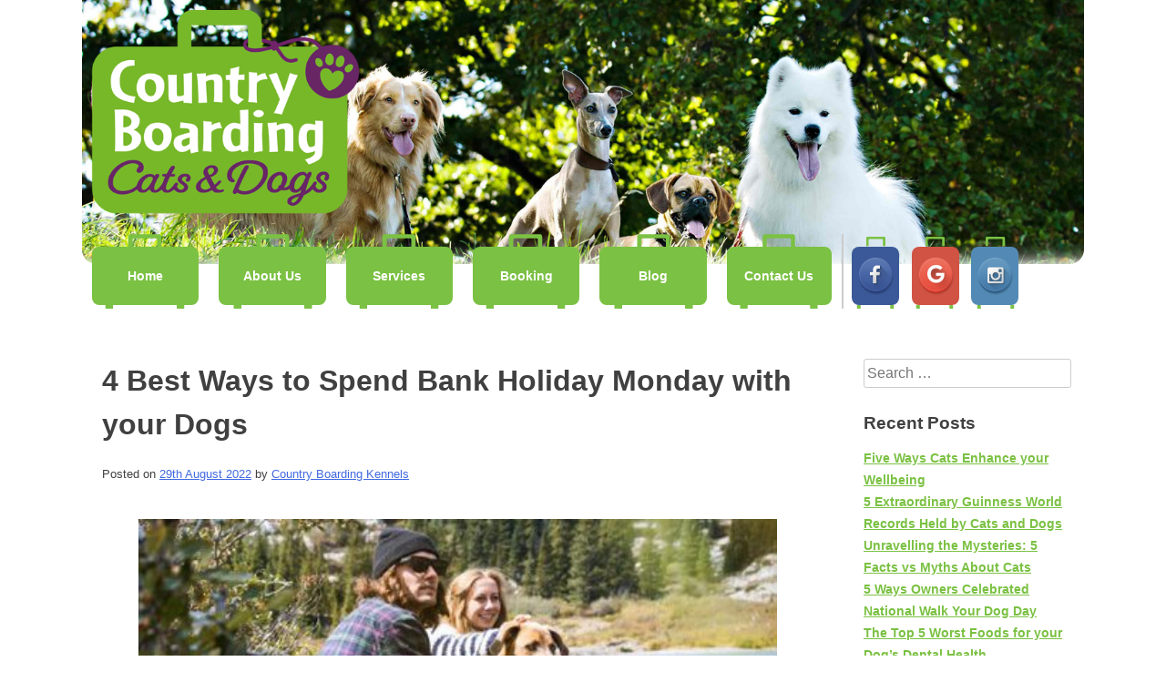

--- FILE ---
content_type: text/html; charset=UTF-8
request_url: https://countryboardingkennels.co.uk/2022/08/29/2319/
body_size: 14998
content:
<!DOCTYPE html>
<html lang="en-GB">
<head>
<meta charset="UTF-8">
<meta name="viewport" content="width=device-width, initial-scale=1">
<link rel="profile" href="http://gmpg.org/xfn/11">
<link rel="pingback" href="https://countryboardingkennels.co.uk/xmlrpc.php">
<title>4 Best Ways to Spend Bank Holiday Monday with your Dogs</title>
<meta name='robots' content='max-image-preview:large' />
<link rel='dns-prefetch' href='//ajax.googleapis.com' />
<link rel='dns-prefetch' href='//www.googletagmanager.com' />

<link rel="alternate" type="application/rss+xml" title="Country Boarding Kennels &raquo; Feed" href="https://countryboardingkennels.co.uk/feed/" />
<link rel="alternate" type="application/rss+xml" title="Country Boarding Kennels &raquo; Comments Feed" href="https://countryboardingkennels.co.uk/comments/feed/" />
<link rel="alternate" title="oEmbed (JSON)" type="application/json+oembed" href="https://countryboardingkennels.co.uk/wp-json/oembed/1.0/embed?url=https%3A%2F%2Fcountryboardingkennels.co.uk%2F2022%2F08%2F29%2F2319%2F" />
<link rel="alternate" title="oEmbed (XML)" type="text/xml+oembed" href="https://countryboardingkennels.co.uk/wp-json/oembed/1.0/embed?url=https%3A%2F%2Fcountryboardingkennels.co.uk%2F2022%2F08%2F29%2F2319%2F&#038;format=xml" />
<style id='wp-img-auto-sizes-contain-inline-css' type='text/css'>
img:is([sizes=auto i],[sizes^="auto," i]){contain-intrinsic-size:3000px 1500px}
/*# sourceURL=wp-img-auto-sizes-contain-inline-css */
</style>
<style id='wp-emoji-styles-inline-css' type='text/css'>

	img.wp-smiley, img.emoji {
		display: inline !important;
		border: none !important;
		box-shadow: none !important;
		height: 1em !important;
		width: 1em !important;
		margin: 0 0.07em !important;
		vertical-align: -0.1em !important;
		background: none !important;
		padding: 0 !important;
	}
/*# sourceURL=wp-emoji-styles-inline-css */
</style>
<link rel='stylesheet' id='wp-block-library-css' href='https://countryboardingkennels.co.uk/wp-includes/css/dist/block-library/style.min.css?ver=6.9' type='text/css' media='all' />
<style id='wp-block-image-inline-css' type='text/css'>
.wp-block-image>a,.wp-block-image>figure>a{display:inline-block}.wp-block-image img{box-sizing:border-box;height:auto;max-width:100%;vertical-align:bottom}@media not (prefers-reduced-motion){.wp-block-image img.hide{visibility:hidden}.wp-block-image img.show{animation:show-content-image .4s}}.wp-block-image[style*=border-radius] img,.wp-block-image[style*=border-radius]>a{border-radius:inherit}.wp-block-image.has-custom-border img{box-sizing:border-box}.wp-block-image.aligncenter{text-align:center}.wp-block-image.alignfull>a,.wp-block-image.alignwide>a{width:100%}.wp-block-image.alignfull img,.wp-block-image.alignwide img{height:auto;width:100%}.wp-block-image .aligncenter,.wp-block-image .alignleft,.wp-block-image .alignright,.wp-block-image.aligncenter,.wp-block-image.alignleft,.wp-block-image.alignright{display:table}.wp-block-image .aligncenter>figcaption,.wp-block-image .alignleft>figcaption,.wp-block-image .alignright>figcaption,.wp-block-image.aligncenter>figcaption,.wp-block-image.alignleft>figcaption,.wp-block-image.alignright>figcaption{caption-side:bottom;display:table-caption}.wp-block-image .alignleft{float:left;margin:.5em 1em .5em 0}.wp-block-image .alignright{float:right;margin:.5em 0 .5em 1em}.wp-block-image .aligncenter{margin-left:auto;margin-right:auto}.wp-block-image :where(figcaption){margin-bottom:1em;margin-top:.5em}.wp-block-image.is-style-circle-mask img{border-radius:9999px}@supports ((-webkit-mask-image:none) or (mask-image:none)) or (-webkit-mask-image:none){.wp-block-image.is-style-circle-mask img{border-radius:0;-webkit-mask-image:url('data:image/svg+xml;utf8,<svg viewBox="0 0 100 100" xmlns="http://www.w3.org/2000/svg"><circle cx="50" cy="50" r="50"/></svg>');mask-image:url('data:image/svg+xml;utf8,<svg viewBox="0 0 100 100" xmlns="http://www.w3.org/2000/svg"><circle cx="50" cy="50" r="50"/></svg>');mask-mode:alpha;-webkit-mask-position:center;mask-position:center;-webkit-mask-repeat:no-repeat;mask-repeat:no-repeat;-webkit-mask-size:contain;mask-size:contain}}:root :where(.wp-block-image.is-style-rounded img,.wp-block-image .is-style-rounded img){border-radius:9999px}.wp-block-image figure{margin:0}.wp-lightbox-container{display:flex;flex-direction:column;position:relative}.wp-lightbox-container img{cursor:zoom-in}.wp-lightbox-container img:hover+button{opacity:1}.wp-lightbox-container button{align-items:center;backdrop-filter:blur(16px) saturate(180%);background-color:#5a5a5a40;border:none;border-radius:4px;cursor:zoom-in;display:flex;height:20px;justify-content:center;opacity:0;padding:0;position:absolute;right:16px;text-align:center;top:16px;width:20px;z-index:100}@media not (prefers-reduced-motion){.wp-lightbox-container button{transition:opacity .2s ease}}.wp-lightbox-container button:focus-visible{outline:3px auto #5a5a5a40;outline:3px auto -webkit-focus-ring-color;outline-offset:3px}.wp-lightbox-container button:hover{cursor:pointer;opacity:1}.wp-lightbox-container button:focus{opacity:1}.wp-lightbox-container button:focus,.wp-lightbox-container button:hover,.wp-lightbox-container button:not(:hover):not(:active):not(.has-background){background-color:#5a5a5a40;border:none}.wp-lightbox-overlay{box-sizing:border-box;cursor:zoom-out;height:100vh;left:0;overflow:hidden;position:fixed;top:0;visibility:hidden;width:100%;z-index:100000}.wp-lightbox-overlay .close-button{align-items:center;cursor:pointer;display:flex;justify-content:center;min-height:40px;min-width:40px;padding:0;position:absolute;right:calc(env(safe-area-inset-right) + 16px);top:calc(env(safe-area-inset-top) + 16px);z-index:5000000}.wp-lightbox-overlay .close-button:focus,.wp-lightbox-overlay .close-button:hover,.wp-lightbox-overlay .close-button:not(:hover):not(:active):not(.has-background){background:none;border:none}.wp-lightbox-overlay .lightbox-image-container{height:var(--wp--lightbox-container-height);left:50%;overflow:hidden;position:absolute;top:50%;transform:translate(-50%,-50%);transform-origin:top left;width:var(--wp--lightbox-container-width);z-index:9999999999}.wp-lightbox-overlay .wp-block-image{align-items:center;box-sizing:border-box;display:flex;height:100%;justify-content:center;margin:0;position:relative;transform-origin:0 0;width:100%;z-index:3000000}.wp-lightbox-overlay .wp-block-image img{height:var(--wp--lightbox-image-height);min-height:var(--wp--lightbox-image-height);min-width:var(--wp--lightbox-image-width);width:var(--wp--lightbox-image-width)}.wp-lightbox-overlay .wp-block-image figcaption{display:none}.wp-lightbox-overlay button{background:none;border:none}.wp-lightbox-overlay .scrim{background-color:#fff;height:100%;opacity:.9;position:absolute;width:100%;z-index:2000000}.wp-lightbox-overlay.active{visibility:visible}@media not (prefers-reduced-motion){.wp-lightbox-overlay.active{animation:turn-on-visibility .25s both}.wp-lightbox-overlay.active img{animation:turn-on-visibility .35s both}.wp-lightbox-overlay.show-closing-animation:not(.active){animation:turn-off-visibility .35s both}.wp-lightbox-overlay.show-closing-animation:not(.active) img{animation:turn-off-visibility .25s both}.wp-lightbox-overlay.zoom.active{animation:none;opacity:1;visibility:visible}.wp-lightbox-overlay.zoom.active .lightbox-image-container{animation:lightbox-zoom-in .4s}.wp-lightbox-overlay.zoom.active .lightbox-image-container img{animation:none}.wp-lightbox-overlay.zoom.active .scrim{animation:turn-on-visibility .4s forwards}.wp-lightbox-overlay.zoom.show-closing-animation:not(.active){animation:none}.wp-lightbox-overlay.zoom.show-closing-animation:not(.active) .lightbox-image-container{animation:lightbox-zoom-out .4s}.wp-lightbox-overlay.zoom.show-closing-animation:not(.active) .lightbox-image-container img{animation:none}.wp-lightbox-overlay.zoom.show-closing-animation:not(.active) .scrim{animation:turn-off-visibility .4s forwards}}@keyframes show-content-image{0%{visibility:hidden}99%{visibility:hidden}to{visibility:visible}}@keyframes turn-on-visibility{0%{opacity:0}to{opacity:1}}@keyframes turn-off-visibility{0%{opacity:1;visibility:visible}99%{opacity:0;visibility:visible}to{opacity:0;visibility:hidden}}@keyframes lightbox-zoom-in{0%{transform:translate(calc((-100vw + var(--wp--lightbox-scrollbar-width))/2 + var(--wp--lightbox-initial-left-position)),calc(-50vh + var(--wp--lightbox-initial-top-position))) scale(var(--wp--lightbox-scale))}to{transform:translate(-50%,-50%) scale(1)}}@keyframes lightbox-zoom-out{0%{transform:translate(-50%,-50%) scale(1);visibility:visible}99%{visibility:visible}to{transform:translate(calc((-100vw + var(--wp--lightbox-scrollbar-width))/2 + var(--wp--lightbox-initial-left-position)),calc(-50vh + var(--wp--lightbox-initial-top-position))) scale(var(--wp--lightbox-scale));visibility:hidden}}
/*# sourceURL=https://countryboardingkennels.co.uk/wp-includes/blocks/image/style.min.css */
</style>
<style id='wp-block-paragraph-inline-css' type='text/css'>
.is-small-text{font-size:.875em}.is-regular-text{font-size:1em}.is-large-text{font-size:2.25em}.is-larger-text{font-size:3em}.has-drop-cap:not(:focus):first-letter{float:left;font-size:8.4em;font-style:normal;font-weight:100;line-height:.68;margin:.05em .1em 0 0;text-transform:uppercase}body.rtl .has-drop-cap:not(:focus):first-letter{float:none;margin-left:.1em}p.has-drop-cap.has-background{overflow:hidden}:root :where(p.has-background){padding:1.25em 2.375em}:where(p.has-text-color:not(.has-link-color)) a{color:inherit}p.has-text-align-left[style*="writing-mode:vertical-lr"],p.has-text-align-right[style*="writing-mode:vertical-rl"]{rotate:180deg}
/*# sourceURL=https://countryboardingkennels.co.uk/wp-includes/blocks/paragraph/style.min.css */
</style>
<style id='global-styles-inline-css' type='text/css'>
:root{--wp--preset--aspect-ratio--square: 1;--wp--preset--aspect-ratio--4-3: 4/3;--wp--preset--aspect-ratio--3-4: 3/4;--wp--preset--aspect-ratio--3-2: 3/2;--wp--preset--aspect-ratio--2-3: 2/3;--wp--preset--aspect-ratio--16-9: 16/9;--wp--preset--aspect-ratio--9-16: 9/16;--wp--preset--color--black: #000000;--wp--preset--color--cyan-bluish-gray: #abb8c3;--wp--preset--color--white: #ffffff;--wp--preset--color--pale-pink: #f78da7;--wp--preset--color--vivid-red: #cf2e2e;--wp--preset--color--luminous-vivid-orange: #ff6900;--wp--preset--color--luminous-vivid-amber: #fcb900;--wp--preset--color--light-green-cyan: #7bdcb5;--wp--preset--color--vivid-green-cyan: #00d084;--wp--preset--color--pale-cyan-blue: #8ed1fc;--wp--preset--color--vivid-cyan-blue: #0693e3;--wp--preset--color--vivid-purple: #9b51e0;--wp--preset--gradient--vivid-cyan-blue-to-vivid-purple: linear-gradient(135deg,rgb(6,147,227) 0%,rgb(155,81,224) 100%);--wp--preset--gradient--light-green-cyan-to-vivid-green-cyan: linear-gradient(135deg,rgb(122,220,180) 0%,rgb(0,208,130) 100%);--wp--preset--gradient--luminous-vivid-amber-to-luminous-vivid-orange: linear-gradient(135deg,rgb(252,185,0) 0%,rgb(255,105,0) 100%);--wp--preset--gradient--luminous-vivid-orange-to-vivid-red: linear-gradient(135deg,rgb(255,105,0) 0%,rgb(207,46,46) 100%);--wp--preset--gradient--very-light-gray-to-cyan-bluish-gray: linear-gradient(135deg,rgb(238,238,238) 0%,rgb(169,184,195) 100%);--wp--preset--gradient--cool-to-warm-spectrum: linear-gradient(135deg,rgb(74,234,220) 0%,rgb(151,120,209) 20%,rgb(207,42,186) 40%,rgb(238,44,130) 60%,rgb(251,105,98) 80%,rgb(254,248,76) 100%);--wp--preset--gradient--blush-light-purple: linear-gradient(135deg,rgb(255,206,236) 0%,rgb(152,150,240) 100%);--wp--preset--gradient--blush-bordeaux: linear-gradient(135deg,rgb(254,205,165) 0%,rgb(254,45,45) 50%,rgb(107,0,62) 100%);--wp--preset--gradient--luminous-dusk: linear-gradient(135deg,rgb(255,203,112) 0%,rgb(199,81,192) 50%,rgb(65,88,208) 100%);--wp--preset--gradient--pale-ocean: linear-gradient(135deg,rgb(255,245,203) 0%,rgb(182,227,212) 50%,rgb(51,167,181) 100%);--wp--preset--gradient--electric-grass: linear-gradient(135deg,rgb(202,248,128) 0%,rgb(113,206,126) 100%);--wp--preset--gradient--midnight: linear-gradient(135deg,rgb(2,3,129) 0%,rgb(40,116,252) 100%);--wp--preset--font-size--small: 13px;--wp--preset--font-size--medium: 20px;--wp--preset--font-size--large: 36px;--wp--preset--font-size--x-large: 42px;--wp--preset--spacing--20: 0.44rem;--wp--preset--spacing--30: 0.67rem;--wp--preset--spacing--40: 1rem;--wp--preset--spacing--50: 1.5rem;--wp--preset--spacing--60: 2.25rem;--wp--preset--spacing--70: 3.38rem;--wp--preset--spacing--80: 5.06rem;--wp--preset--shadow--natural: 6px 6px 9px rgba(0, 0, 0, 0.2);--wp--preset--shadow--deep: 12px 12px 50px rgba(0, 0, 0, 0.4);--wp--preset--shadow--sharp: 6px 6px 0px rgba(0, 0, 0, 0.2);--wp--preset--shadow--outlined: 6px 6px 0px -3px rgb(255, 255, 255), 6px 6px rgb(0, 0, 0);--wp--preset--shadow--crisp: 6px 6px 0px rgb(0, 0, 0);}:where(.is-layout-flex){gap: 0.5em;}:where(.is-layout-grid){gap: 0.5em;}body .is-layout-flex{display: flex;}.is-layout-flex{flex-wrap: wrap;align-items: center;}.is-layout-flex > :is(*, div){margin: 0;}body .is-layout-grid{display: grid;}.is-layout-grid > :is(*, div){margin: 0;}:where(.wp-block-columns.is-layout-flex){gap: 2em;}:where(.wp-block-columns.is-layout-grid){gap: 2em;}:where(.wp-block-post-template.is-layout-flex){gap: 1.25em;}:where(.wp-block-post-template.is-layout-grid){gap: 1.25em;}.has-black-color{color: var(--wp--preset--color--black) !important;}.has-cyan-bluish-gray-color{color: var(--wp--preset--color--cyan-bluish-gray) !important;}.has-white-color{color: var(--wp--preset--color--white) !important;}.has-pale-pink-color{color: var(--wp--preset--color--pale-pink) !important;}.has-vivid-red-color{color: var(--wp--preset--color--vivid-red) !important;}.has-luminous-vivid-orange-color{color: var(--wp--preset--color--luminous-vivid-orange) !important;}.has-luminous-vivid-amber-color{color: var(--wp--preset--color--luminous-vivid-amber) !important;}.has-light-green-cyan-color{color: var(--wp--preset--color--light-green-cyan) !important;}.has-vivid-green-cyan-color{color: var(--wp--preset--color--vivid-green-cyan) !important;}.has-pale-cyan-blue-color{color: var(--wp--preset--color--pale-cyan-blue) !important;}.has-vivid-cyan-blue-color{color: var(--wp--preset--color--vivid-cyan-blue) !important;}.has-vivid-purple-color{color: var(--wp--preset--color--vivid-purple) !important;}.has-black-background-color{background-color: var(--wp--preset--color--black) !important;}.has-cyan-bluish-gray-background-color{background-color: var(--wp--preset--color--cyan-bluish-gray) !important;}.has-white-background-color{background-color: var(--wp--preset--color--white) !important;}.has-pale-pink-background-color{background-color: var(--wp--preset--color--pale-pink) !important;}.has-vivid-red-background-color{background-color: var(--wp--preset--color--vivid-red) !important;}.has-luminous-vivid-orange-background-color{background-color: var(--wp--preset--color--luminous-vivid-orange) !important;}.has-luminous-vivid-amber-background-color{background-color: var(--wp--preset--color--luminous-vivid-amber) !important;}.has-light-green-cyan-background-color{background-color: var(--wp--preset--color--light-green-cyan) !important;}.has-vivid-green-cyan-background-color{background-color: var(--wp--preset--color--vivid-green-cyan) !important;}.has-pale-cyan-blue-background-color{background-color: var(--wp--preset--color--pale-cyan-blue) !important;}.has-vivid-cyan-blue-background-color{background-color: var(--wp--preset--color--vivid-cyan-blue) !important;}.has-vivid-purple-background-color{background-color: var(--wp--preset--color--vivid-purple) !important;}.has-black-border-color{border-color: var(--wp--preset--color--black) !important;}.has-cyan-bluish-gray-border-color{border-color: var(--wp--preset--color--cyan-bluish-gray) !important;}.has-white-border-color{border-color: var(--wp--preset--color--white) !important;}.has-pale-pink-border-color{border-color: var(--wp--preset--color--pale-pink) !important;}.has-vivid-red-border-color{border-color: var(--wp--preset--color--vivid-red) !important;}.has-luminous-vivid-orange-border-color{border-color: var(--wp--preset--color--luminous-vivid-orange) !important;}.has-luminous-vivid-amber-border-color{border-color: var(--wp--preset--color--luminous-vivid-amber) !important;}.has-light-green-cyan-border-color{border-color: var(--wp--preset--color--light-green-cyan) !important;}.has-vivid-green-cyan-border-color{border-color: var(--wp--preset--color--vivid-green-cyan) !important;}.has-pale-cyan-blue-border-color{border-color: var(--wp--preset--color--pale-cyan-blue) !important;}.has-vivid-cyan-blue-border-color{border-color: var(--wp--preset--color--vivid-cyan-blue) !important;}.has-vivid-purple-border-color{border-color: var(--wp--preset--color--vivid-purple) !important;}.has-vivid-cyan-blue-to-vivid-purple-gradient-background{background: var(--wp--preset--gradient--vivid-cyan-blue-to-vivid-purple) !important;}.has-light-green-cyan-to-vivid-green-cyan-gradient-background{background: var(--wp--preset--gradient--light-green-cyan-to-vivid-green-cyan) !important;}.has-luminous-vivid-amber-to-luminous-vivid-orange-gradient-background{background: var(--wp--preset--gradient--luminous-vivid-amber-to-luminous-vivid-orange) !important;}.has-luminous-vivid-orange-to-vivid-red-gradient-background{background: var(--wp--preset--gradient--luminous-vivid-orange-to-vivid-red) !important;}.has-very-light-gray-to-cyan-bluish-gray-gradient-background{background: var(--wp--preset--gradient--very-light-gray-to-cyan-bluish-gray) !important;}.has-cool-to-warm-spectrum-gradient-background{background: var(--wp--preset--gradient--cool-to-warm-spectrum) !important;}.has-blush-light-purple-gradient-background{background: var(--wp--preset--gradient--blush-light-purple) !important;}.has-blush-bordeaux-gradient-background{background: var(--wp--preset--gradient--blush-bordeaux) !important;}.has-luminous-dusk-gradient-background{background: var(--wp--preset--gradient--luminous-dusk) !important;}.has-pale-ocean-gradient-background{background: var(--wp--preset--gradient--pale-ocean) !important;}.has-electric-grass-gradient-background{background: var(--wp--preset--gradient--electric-grass) !important;}.has-midnight-gradient-background{background: var(--wp--preset--gradient--midnight) !important;}.has-small-font-size{font-size: var(--wp--preset--font-size--small) !important;}.has-medium-font-size{font-size: var(--wp--preset--font-size--medium) !important;}.has-large-font-size{font-size: var(--wp--preset--font-size--large) !important;}.has-x-large-font-size{font-size: var(--wp--preset--font-size--x-large) !important;}
/*# sourceURL=global-styles-inline-css */
</style>

<style id='classic-theme-styles-inline-css' type='text/css'>
/*! This file is auto-generated */
.wp-block-button__link{color:#fff;background-color:#32373c;border-radius:9999px;box-shadow:none;text-decoration:none;padding:calc(.667em + 2px) calc(1.333em + 2px);font-size:1.125em}.wp-block-file__button{background:#32373c;color:#fff;text-decoration:none}
/*# sourceURL=/wp-includes/css/classic-themes.min.css */
</style>
<link rel='stylesheet' id='cbkennels-style-css' href='https://countryboardingkennels.co.uk/wp-content/themes/cbkennels/style.css?ver=6.9' type='text/css' media='all' />
<script type="text/javascript" src="https://countryboardingkennels.co.uk/wp-content/themes/cbkennels/js/jquery-2.1.3.min.js?ver=6.9" id="jquery-js"></script>
<script type="text/javascript" src="https://countryboardingkennels.co.uk/wp-content/themes/cbkennels/js/jquery-migrate-1.2.1.min.js?ver=6.9" id="j-migrate-js"></script>
<script type="text/javascript" src="//ajax.googleapis.com/ajax/libs/jqueryui/1.11.2/jquery-ui.min.js?ver=6.9" id="jqueryui-js"></script>
<script type="text/javascript" src="https://countryboardingkennels.co.uk/wp-content/themes/cbkennels/js/modernizr.custom.12678.js?ver=6.9" id="modernizr-js"></script>
<script type="text/javascript" src="https://countryboardingkennels.co.uk/wp-content/themes/cbkennels/js/booking/jquery.form-validator.min.js?ver=6.9" id="formvalidator-js"></script>

<!-- Google tag (gtag.js) snippet added by Site Kit -->

<!-- Google Analytics snippet added by Site Kit -->
<script type="text/javascript" src="https://www.googletagmanager.com/gtag/js?id=G-JV0T3XLSPK" id="google_gtagjs-js" async></script>
<script type="text/javascript" id="google_gtagjs-js-after">
/* <![CDATA[ */
window.dataLayer = window.dataLayer || [];function gtag(){dataLayer.push(arguments);}
gtag("set","linker",{"domains":["countryboardingkennels.co.uk"]});
gtag("js", new Date());
gtag("set", "developer_id.dZTNiMT", true);
gtag("config", "G-JV0T3XLSPK");
//# sourceURL=google_gtagjs-js-after
/* ]]> */
</script>

<!-- End Google tag (gtag.js) snippet added by Site Kit -->
<link rel="https://api.w.org/" href="https://countryboardingkennels.co.uk/wp-json/" /><link rel="alternate" title="JSON" type="application/json" href="https://countryboardingkennels.co.uk/wp-json/wp/v2/posts/2319" /><link rel="EditURI" type="application/rsd+xml" title="RSD" href="https://countryboardingkennels.co.uk/xmlrpc.php?rsd" />
<link rel='shortlink' href='https://countryboardingkennels.co.uk/?p=2319' />
<meta name="generator" content="Site Kit by Google 1.124.0" /><!-- SEO meta tags powered by SmartCrawl https://wpmudev.com/project/smartcrawl-wordpress-seo/ -->
<meta name="description" content="Bank Holiday Monday is here, which means for many UK dog owners, it is the perfect opportunity to spend quality time with their family, friends and of cours ..." />
<script type="application/ld+json">{"@context":"https:\/\/schema.org","@graph":[{"@type":"Organization","@id":"https:\/\/countryboardingkennels.co.uk\/#schema-publishing-organization","url":"https:\/\/countryboardingkennels.co.uk","name":"Country Boarding Kennels"},{"@type":"WebSite","@id":"https:\/\/countryboardingkennels.co.uk\/#schema-website","url":"https:\/\/countryboardingkennels.co.uk","name":"Country Boarding Kennels","encoding":"UTF-8","potentialAction":{"@type":"SearchAction","target":"https:\/\/countryboardingkennels.co.uk\/search\/{search_term_string}\/","query-input":"required name=search_term_string"}},{"@type":"BreadcrumbList","@id":"https:\/\/countryboardingkennels.co.uk\/2022\/08\/29\/2319?page&year=2022&monthnum=08&day=29&name=2319\/#breadcrumb","itemListElement":[{"@type":"ListItem","position":1,"name":"Home","item":"https:\/\/countryboardingkennels.co.uk"},{"@type":"ListItem","position":2,"name":"Blog","item":"https:\/\/countryboardingkennels.co.uk\/blog\/"},{"@type":"ListItem","position":3,"name":"Uncategorised","item":"https:\/\/countryboardingkennels.co.uk\/category\/uncategorised\/"},{"@type":"ListItem","position":4,"name":"4 Best Ways to Spend Bank Holiday Monday with your Dogs"}]},{"@type":"Person","@id":"https:\/\/countryboardingkennels.co.uk\/author\/kennelseditor\/#schema-author","name":"Country Boarding Kennels","url":"https:\/\/countryboardingkennels.co.uk\/author\/kennelseditor\/","description":"Our cat and dog service centre offers much more than you would expect. We have on-site kennel and cattery accommodation including luxury kennels, grooming parlour, hydrotherapy pool, 15 acre secure dog park, behaviour training assessment and puppy classes all provided by our experienced and qualified staff team."},{"@type":"WebPage","@id":"https:\/\/countryboardingkennels.co.uk\/2022\/08\/29\/2319\/#schema-webpage","isPartOf":{"@id":"https:\/\/countryboardingkennels.co.uk\/#schema-website"},"publisher":{"@id":"https:\/\/countryboardingkennels.co.uk\/#schema-publishing-organization"},"url":"https:\/\/countryboardingkennels.co.uk\/2022\/08\/29\/2319\/"},{"@type":"Article","mainEntityOfPage":{"@id":"https:\/\/countryboardingkennels.co.uk\/2022\/08\/29\/2319\/#schema-webpage"},"author":{"@id":"https:\/\/countryboardingkennels.co.uk\/author\/kennelseditor\/#schema-author"},"publisher":{"@id":"https:\/\/countryboardingkennels.co.uk\/#schema-publishing-organization"},"dateModified":"2022-09-02T12:36:45","datePublished":"2022-08-29T10:57:56","headline":"4 Best Ways to Spend Bank Holiday Monday with your Dogs","description":"Bank Holiday Monday is here, which means for many UK dog owners, it is the perfect opportunity to spend quality time with their family, friends and of cours ...","name":"4 Best Ways to Spend Bank Holiday Monday with your Dogs"}]}</script>
<!-- /SEO -->
<link rel="icon" href="https://countryboardingkennels.co.uk/wp-content/uploads/2016/05/cbk-fav-150x150.png" sizes="32x32" />
<link rel="icon" href="https://countryboardingkennels.co.uk/wp-content/uploads/2016/05/cbk-fav.png" sizes="192x192" />
<link rel="apple-touch-icon" href="https://countryboardingkennels.co.uk/wp-content/uploads/2016/05/cbk-fav.png" />
<meta name="msapplication-TileImage" content="https://countryboardingkennels.co.uk/wp-content/uploads/2016/05/cbk-fav.png" />
		<style type="text/css" id="wp-custom-css">
			#input_9_46 > option:first-child,
#menu-item-446 {
	display:none;
}		</style>
		<!-- Facebook Pixel Code -->
<script>
!function(f,b,e,v,n,t,s)
{if(f.fbq)return;n=f.fbq=function(){n.callMethod?
n.callMethod.apply(n,arguments):n.queue.push(arguments)};
if(!f._fbq)f._fbq=n;n.push=n;n.loaded=!0;n.version='2.0';
n.queue=[];t=b.createElement(e);t.async=!0;
t.src=v;s=b.getElementsByTagName(e)[0];
s.parentNode.insertBefore(t,s)}(window,document,'script',
'https://connect.facebook.net/en_US/fbevents.js');
 fbq('init', '210221606788826'); 
fbq('track', 'PageView');
</script>
<noscript>
 <img height="1" width="1" 
src="https://www.facebook.com/tr?id=210221606788826&ev=PageView
&noscript=1"/>
</noscript>
<!-- End Facebook Pixel Code -->
<!-- TrustBox script -->
<script type="text/javascript" src="//widget.trustpilot.com/bootstrap/v5/tp.widget.bootstrap.min.js" async></script>
<!-- End TrustBox script -->
</head>

<body class="wp-singular post-template-default single single-post postid-2319 single-format-standard wp-theme-cbkennels group-blog">
<div id="page" class="hfeed site">
	<a class="skip-link screen-reader-text" href="#content">Skip to content</a>

	<header id="masthead" class="site-header" role="banner">
		<div class="site-branding">
			<h2 class="site-title"><a href="https://countryboardingkennels.co.uk/" rel="home">Country Boarding Kennels</a></h2> 
            <div class="info-area">
          
    <h5>Contact us</h5>
        
    <a href="tel:01462742658" class="callus">01462 742658<span>Call Us</span></a>
        
    <a href="mailto:office@cbkennels.co.uk" class="emailus">office@cbkennels.co.uk<span>Email Us</span></a>
        
    <p>We aim to respond within 24 hours</p>
    
    <a href="https://countryboardingkennels.co.uk/booking/" class="booking">Booking &amp; Quotations</a>
    <a href="https://countryboardingkennels.co.uk/contact-us/location/" class="booking">Where to find us</a>
	
	        
</div> 
			
			<br class="kill" />
						
		</div><!-- .site-branding -->				 

		<nav id="site-navigation" class="main-navigation" role="navigation">        	                       
			<button class="menu-toggle" aria-controls="menu" aria-expanded="false">Menu</button>
			<div class="menu-header-container"><ul id="menu-header" class="menu"><li id="menu-item-572" class="menu-item menu-item-type-post_type menu-item-object-page menu-item-home menu-item-572"><a href="https://countryboardingkennels.co.uk/">Home</a></li>
<li id="menu-item-568" class="menu-item menu-item-type-post_type menu-item-object-page menu-item-has-children menu-item-568"><a href="https://countryboardingkennels.co.uk/about-us/">About Us</a>
<ul class="sub-menu">
	<li id="menu-item--14" class="menu-item menu-item-type-post_type menu-item-object-page menu-item--14"><a href="https://countryboardingkennels.co.uk/about-us/faqs/">FAQ&#8217;s</a></li>
	<li id="menu-item--15" class="menu-item menu-item-type-post_type menu-item-object-page menu-item--15"><a href="https://countryboardingkennels.co.uk/about-us/links/">Links</a></li>
	<li id="menu-item--16" class="menu-item menu-item-type-post_type menu-item-object-page menu-item--16"><a href="https://countryboardingkennels.co.uk/about-us/members-of-pif/">Members of PIF</a></li>
	<li id="menu-item--17" class="menu-item menu-item-type-post_type menu-item-object-page menu-item--17"><a href="https://countryboardingkennels.co.uk/about-us/our-eco-journey/">Our Eco Journey</a></li>
	<li id="menu-item--18" class="menu-item menu-item-type-post_type menu-item-object-page menu-item--18"><a href="https://countryboardingkennels.co.uk/about-us/community-charities/">Supporting Charities &#038; Communities</a></li>
	<li id="menu-item--19" class="menu-item menu-item-type-post_type menu-item-object-page menu-item--19"><a href="https://countryboardingkennels.co.uk/about-us/terms-conditions/">Terms &amp; Conditions</a></li>
	<li id="menu-item--20" class="menu-item menu-item-type-post_type menu-item-object-page menu-item--20"><a href="https://countryboardingkennels.co.uk/about-us/the-owners/">The Owners</a></li>
	<li id="menu-item--21" class="menu-item menu-item-type-post_type menu-item-object-page menu-item--21"><a href="https://countryboardingkennels.co.uk/about-us/what-makes-us-different/">What Makes Us Different</a></li>
	<li id="menu-item--22" class="menu-item menu-item-type-post_type menu-item-object-page menu-item--22"><a href="https://countryboardingkennels.co.uk/about-us/what-our-clients-say/">What Our Clients Say</a></li>
	<li id="menu-item--23" class="menu-item menu-item-type-post_type menu-item-object-page menu-item--23"><a href="https://countryboardingkennels.co.uk/about-us/recruitment/">Recruitment</a></li>
</ul>
</li>
<li id="menu-item-573" class="menu-item menu-item-type-post_type menu-item-object-page menu-item-has-children menu-item-573"><a href="https://countryboardingkennels.co.uk/services/">Services</a>
<ul class="sub-menu">
	<li id="menu-item--24" class="menu-item menu-item-type-post_type menu-item-object-page menu-item--24"><a href="https://countryboardingkennels.co.uk/services/cattery-hertfordshire/">Boarding a Cat</a></li>
	<li id="menu-item--25" class="menu-item menu-item-type-post_type menu-item-object-page menu-item--25"><a href="https://countryboardingkennels.co.uk/services/dog-boarding-kennels-hertfordshire/">Boarding a Dog</a></li>
	<li id="menu-item--26" class="menu-item menu-item-type-post_type menu-item-object-page menu-item--26"><a href="https://countryboardingkennels.co.uk/services/pet-parties/">Dog and Puppy Parties</a></li>
	<li id="menu-item--27" class="menu-item menu-item-type-post_type menu-item-object-page menu-item--27"><a href="https://countryboardingkennels.co.uk/services/dog-day-care-hertfordshire/">Dog Day Care</a></li>
	<li id="menu-item--28" class="menu-item menu-item-type-post_type menu-item-object-page menu-item--28"><a href="https://countryboardingkennels.co.uk/services/dog-grooming-stevenage-hertfordshire/">Dog Grooming</a></li>
	<li id="menu-item--29" class="menu-item menu-item-type-post_type menu-item-object-page menu-item--29"><a href="https://countryboardingkennels.co.uk/services/dog-hydrotherapy-hertfordshire/">Dog Physiotherapy and Hydrotherapy</a></li>
	<li id="menu-item--30" class="menu-item menu-item-type-post_type menu-item-object-page menu-item--30"><a href="https://countryboardingkennels.co.uk/services/electric-car-charging/">Electric Car Charging</a></li>
	<li id="menu-item--31" class="menu-item menu-item-type-post_type menu-item-object-page menu-item--31"><a href="https://countryboardingkennels.co.uk/services/pet-cafe/">Pet Cafe</a></li>
	<li id="menu-item--32" class="menu-item menu-item-type-post_type menu-item-object-page menu-item--32"><a href="https://countryboardingkennels.co.uk/services/puppy-training-stevenage-hertfordshire/">Puppy Training Classes</a></li>
	<li id="menu-item--33" class="menu-item menu-item-type-post_type menu-item-object-page menu-item--33"><a href="https://countryboardingkennels.co.uk/services/dog-park-hertfordshire/">Secure Dog Park</a></li>
</ul>
</li>
<li id="menu-item-570" class="menu-item menu-item-type-post_type menu-item-object-page menu-item-has-children menu-item-570"><a href="https://countryboardingkennels.co.uk/booking/">Booking</a>
<ul class="sub-menu">
	<li id="menu-item-587" class="menu-item menu-item-type-post_type menu-item-object-page menu-item-587"><a title="Kennels and Cattery Quotation Form" href="https://countryboardingkennels.co.uk/booking/kennels-booking/">Kennels and Cattery Quotation</a></li>
	<li id="menu-item-1071" class="menu-item menu-item-type-post_type menu-item-object-page menu-item-1071"><a href="https://countryboardingkennels.co.uk/booking/playdays-day-care-booking/">Playdays Day Care Booking</a></li>
	<li id="menu-item-589" class="menu-item menu-item-type-post_type menu-item-object-page menu-item-589"><a href="https://countryboardingkennels.co.uk/booking/puppy-class-booking/">Puppy Class Bookings</a></li>
</ul>
</li>
<li id="menu-item-569" class="menu-item menu-item-type-post_type menu-item-object-page current_page_parent menu-item-569"><a href="https://countryboardingkennels.co.uk/blog/">Blog</a></li>
<li id="menu-item-571" class="menu-item menu-item-type-post_type menu-item-object-page menu-item-has-children menu-item-571"><a href="https://countryboardingkennels.co.uk/contact-us/">Contact Us</a>
<ul class="sub-menu">
	<li id="menu-item--34" class="menu-item menu-item-type-post_type menu-item-object-page menu-item--34"><a href="https://countryboardingkennels.co.uk/contact-us/location/">Location</a></li>
	<li id="menu-item--35" class="menu-item menu-item-type-post_type menu-item-object-page menu-item--35"><a href="https://countryboardingkennels.co.uk/contact-us/opening-hours/">Opening Hours</a></li>
	<li id="menu-item--36" class="menu-item menu-item-type-post_type menu-item-object-page menu-item--36"><a href="https://countryboardingkennels.co.uk/contact-us/price-list/">Price List</a></li>
	<li id="menu-item--37" class="menu-item menu-item-type-post_type menu-item-object-page menu-item--37"><a href="https://countryboardingkennels.co.uk/contact-us/privacy-statement/">Privacy Statement</a></li>
</ul>
</li>
<li id="menu-item-445" class="menu-item menu-item-type-custom menu-item-object-custom menu-item-445"><a target="_blank" href="http://www.facebook.com/pages/Country-Boarding-Kennels-and-Cattery/261285403935115">Like us on Facebook</a></li>
<li id="menu-item-446" class="menu-item menu-item-type-custom menu-item-object-custom menu-item-446"><a target="_blank" href="https://twitter.com/cbkennelcattery">Follow us on Twitter</a></li>
<li id="menu-item-447" class="menu-item menu-item-type-custom menu-item-object-custom menu-item-447"><a target="_blank" href="https://goo.gl/maps/sXrU3Y7w22dMG5fF8">Google Business</a></li>
<li id="menu-item-960" class="menu-item menu-item-type-custom menu-item-object-custom menu-item-960"><a target="_blank" href="https://www.instagram.com/countryboardingforcatsanddogs/">Follow us on Instagram</a></li>
</ul></div>		</nav><!-- #site-navigation -->
		
	</header><!-- #masthead -->

	<div id="content" class="site-content">

	<div id="primary" class="content-area">
		<main id="main" class="site-main" role="main">

		
			
<article id="post-2319" class="post-2319 post type-post status-publish format-standard hentry category-uncategorised">
	<header class="entry-header">
		<h1 class="entry-title">4 Best Ways to Spend Bank Holiday Monday with your Dogs</h1>
		<div class="entry-meta">
			<span class="posted-on">Posted on <a href="https://countryboardingkennels.co.uk/2022/08/29/2319/" rel="bookmark"><time class="entry-date published" datetime="2022-08-29T10:57:56+01:00">29th August 2022</time><time class="updated" datetime="2022-09-02T12:36:45+01:00">2nd September 2022</time></a></span><span class="byline"> by <span class="author vcard"><a class="url fn n" href="https://countryboardingkennels.co.uk/author/kennelseditor/">Country Boarding Kennels</a></span></span>		</div><!-- .entry-meta -->
	</header><!-- .entry-header -->

	<div class="entry-content">
		
<figure class="wp-block-image size-full is-resized"><a href="https://countryboardingkennels.co.uk/wp-content/uploads/2022/08/camping-dog-owner.jpg"><img fetchpriority="high" decoding="async" src="https://countryboardingkennels.co.uk/wp-content/uploads/2022/08/camping-dog-owner.jpg" alt="" class="wp-image-2320" width="840" height="418" srcset="https://countryboardingkennels.co.uk/wp-content/uploads/2022/08/camping-dog-owner.jpg 450w, https://countryboardingkennels.co.uk/wp-content/uploads/2022/08/camping-dog-owner-300x149.jpg 300w" sizes="(max-width: 840px) 100vw, 840px" /></a></figure>



<p>Bank Holiday Monday is here, which means for many UK dog owners, it is the perfect opportunity to spend quality time with their family, friends and of course, their pets. At <a href="https://countryboardingkennels.co.uk/">Country Boarding for Cats and Dogs</a> we have highlighted four ways you can make the most of this Bank Holiday Monday in the company of your canine companions. We hope you find this article helpful!</p>



<p><strong>1.</strong> <strong>Pamper your Pooch</strong></p>



<p>This Bank Holiday Monday, why not treat your pooch to a pampering session? Dog pampering sessions are great at helping dogs to <em>relieve anxiety</em>&nbsp;and&nbsp;<em>stress</em>. At Country Boarding for Cats and Dogs, we regularly provide our canine customers with relaxing baths, clipping, stripping and further grooming such as nail management and ear cleaning.<strong> </strong>Alternatively, if you decide on pampering your dog at home then why not treat them to a gentle massage and bath this Bank Holiday Monday? Try a dog friendly shampoo that properly conditions your dog’s coat and helps hydrate their skin.</p>



<p><strong>2. Dog Walks</strong><strong></strong></p>



<p>Many dog owners around the UK will be enjoying the warm weather and fresh air this Bank Holiday Monday by taking their canine companions on relaxing dog walks. Why not experience the great British outdoors by researching the many dog walking routes available within the UK. Many dog owners will be heading to beaches, local parks or visiting <a href="https://countryboardingkennels.co.uk/services/dog-park-hertfordshire/">dog walking fields</a> this Bank Holiday Monday whilst the beautiful weather continues. Dog walks are a great opportunity to try new environments and for your dogs to take in new sights, sounds and smells. Dog walks are also excellent in helping owners and dogs stay fit through exercise as well as positively impacting wellbeing. If you are also interested in visiting some National Parks this Bank Holiday Monday, then go online and research the best ones available as there are many open that offer stunning walking environments for you and your dog to enjoy.&nbsp;</p>



<p><strong>3. Dog Training</strong><strong></strong></p>



<p>Whether you have a puppy or an adult dog, it is never too late to teach them new tricks. This Bank Holiday Monday, take the opportunity to train your dog new commands in either an open space or in the comfort of your own home. <a href="https://countryboardingkennels.co.uk/services/puppy-training-stevenage-hertfordshire/">Dog training&nbsp;</a>is a fantastic way to develop a stronger&nbsp;connection&nbsp;with your&nbsp;dog and helps you to both learn to work together as a team. Whether you are covering basic training commands or something more intricate, dog training helps to mentally stimulate your dog this Bank Holiday Monday.</p>



<p>4. <strong>Canine Camping</strong></p>



<p>Does your canine companion love the open outdoors as much as you do? If the answer is yes, then why not consider taking your four-legged friend camping this Bank Holiday Monday! There are plenty of dog friendly campsites available in the UK that offer amazing walking routes, as well as direct access to nearby woodland and beaches. If you do decide on going camping with your dog, do not forget to pack a first-aid kit, plenty of water, food, and their favourite cuddly toys for comfort.&nbsp; Camping with your dog in the UK is a perfect excuse to enjoy the fresh open air and strengthen the existing bond between you.</p>



<p><strong>Final thoughts…</strong><strong></strong></p>



<p>We hope you found this article helpful. Whatever you decide to do with your dog this Bank Holiday Monday make sure you spend quality time together and make the most of the day!</p>
			</div><!-- .entry-content -->

	<footer class="entry-footer">
		<span class="cat-links">Posted in <a href="https://countryboardingkennels.co.uk/category/uncategorised/" rel="category tag">Uncategorised</a></span>	</footer><!-- .entry-footer -->
</article><!-- #post-## -->

			
	<nav class="navigation post-navigation" aria-label="Posts">
		<h2 class="screen-reader-text">Post navigation</h2>
		<div class="nav-links"><div class="nav-previous"><a href="https://countryboardingkennels.co.uk/2022/08/21/3-different-types-of-dog-walks-to-enjoy-in-england/" rel="prev">3 Different Types of Dog Walks to Enjoy in England</a></div><div class="nav-next"><a href="https://countryboardingkennels.co.uk/2022/09/02/5-scientifically-proven-health-benefits-of-being-a-cat-owner/" rel="next">5 Scientifically Proven Health Benefits of Being a Cat Owner</a></div></div>
	</nav>
			
		
		</main><!-- #main -->
	</div><!-- #primary -->


<div id="secondary" class="widget-area" role="complementary">
	<aside id="search-2" class="widget widget_search"><form role="search" method="get" class="search-form" action="https://countryboardingkennels.co.uk/">
				<label>
					<span class="screen-reader-text">Search for:</span>
					<input type="search" class="search-field" placeholder="Search &hellip;" value="" name="s" />
				</label>
				<input type="submit" class="search-submit" value="Search" />
			</form></aside>
		<aside id="recent-posts-3" class="widget widget_recent_entries">
		<h4 class="widget-title">Recent Posts</h4>
		<ul>
											<li>
					<a href="https://countryboardingkennels.co.uk/2024/03/21/five-ways-cats-enhance-your-wellbeing/">Five Ways Cats Enhance your Wellbeing</a>
									</li>
											<li>
					<a href="https://countryboardingkennels.co.uk/2024/03/03/5-extraordinary-guinness-world-records-held-by-cats-and-dogs/">5 Extraordinary Guinness World Records Held by Cats and Dogs</a>
									</li>
											<li>
					<a href="https://countryboardingkennels.co.uk/2024/02/29/unravelling-the-mysteries-5-facts-vs-myths-about-cats/">Unravelling the Mysteries: 5 Facts vs Myths About Cats</a>
									</li>
											<li>
					<a href="https://countryboardingkennels.co.uk/2024/02/23/5-ways-owners-celebrated-national-walk-your-dog-day/">5 Ways Owners Celebrated National Walk Your Dog Day</a>
									</li>
											<li>
					<a href="https://countryboardingkennels.co.uk/2024/02/22/the-top-5-worst-foods-for-your-dogs-dental-health/">The Top 5 Worst Foods for your Dog&#8217;s Dental Health</a>
									</li>
					</ul>

		</aside><aside id="text-2" class="widget widget_text">			<div class="textwidget"><div align="center" style="display:none;">
<img title="Pet Industry Awards Finalist 2021" src="https://countryboardingkennels.co.uk/wp-content/uploads/2022/03/PIF-2021Finalist-logo-228x300.jpg" style="width:70%; min-width:80px; max-width:150px;" />
<img title="Pet Industry Awards Winner 2020" src="//countryboardingkennels.co.uk/wp-content/uploads/2020/11/PIF-Awards-Winners-Logo-2020-228x300.jpg" style="width:70%; min-width:80px; max-width:150px; margin-top:1.2em;" />
</div></div>
		</aside><aside id="text-3" class="widget widget_text"><h4 class="widget-title">Members Of</h4>			<div class="textwidget"><div class="membersof">
<p><a href="https://petfederation.co.uk/"><img loading="lazy" decoding="async" class="wp-image-3013 size-medium aligncenter" src="https://countryboardingkennels.co.uk/wp-content/uploads/2024/04/PIF_logo2024-300x146.jpg" alt="" width="300" height="146" srcset="https://countryboardingkennels.co.uk/wp-content/uploads/2024/04/PIF_logo2024-300x146.jpg 300w, https://countryboardingkennels.co.uk/wp-content/uploads/2024/04/PIF_logo2024-1024x498.jpg 1024w, https://countryboardingkennels.co.uk/wp-content/uploads/2024/04/PIF_logo2024-768x373.jpg 768w, https://countryboardingkennels.co.uk/wp-content/uploads/2024/04/PIF_logo2024-1536x747.jpg 1536w, https://countryboardingkennels.co.uk/wp-content/uploads/2024/04/PIF_logo2024-2048x996.jpg 2048w" sizes="auto, (max-width: 300px) 100vw, 300px" /></a></p>
<p><strong style="font-size: 0.8em; line-height: 1em;">Licenced by North Hertfordshire District Council</strong></p>
<p><a href="https://www.north-herts.gov.uk/home/licensing/animal-licensing/licensed-animal-establishments"><img loading="lazy" decoding="async" class="aligncenter size-medium wp-image-1674" style="max-width: 100%;" src="https://countryboardingkennels.co.uk/wp-content/uploads/2022/03/North-Herts-Council-Logo-Colour.png" alt="North Herts Council logo" width="279" height="300" /></a></p>
<p><a href="https://www.carbonaccountingalliance.com/"><img loading="lazy" decoding="async" class="wp-image-3021 size-medium aligncenter" src="https://countryboardingkennels.co.uk/wp-content/uploads/2024/04/CBN-Get-Carbon-Smart-Logo-300x223.png" alt="" width="300" height="223" srcset="https://countryboardingkennels.co.uk/wp-content/uploads/2024/04/CBN-Get-Carbon-Smart-Logo-300x223.png 300w, https://countryboardingkennels.co.uk/wp-content/uploads/2024/04/CBN-Get-Carbon-Smart-Logo-768x570.png 768w, https://countryboardingkennels.co.uk/wp-content/uploads/2024/04/CBN-Get-Carbon-Smart-Logo.png 800w" sizes="auto, (max-width: 300px) 100vw, 300px" /></a></p>
<div id="eu-grant-credit"><a href="https://countryboardingkennels.co.uk/wp-content/uploads/2025/01/SME-Committed-Badge-2025.png"><img loading="lazy" decoding="async" class="size-medium wp-image-3059 aligncenter" src="https://countryboardingkennels.co.uk/wp-content/uploads/2025/01/SME-Committed-Badge-2025-300x124.png" alt="" width="300" height="124" srcset="https://countryboardingkennels.co.uk/wp-content/uploads/2025/01/SME-Committed-Badge-2025-300x124.png 300w, https://countryboardingkennels.co.uk/wp-content/uploads/2025/01/SME-Committed-Badge-2025-1024x422.png 1024w, https://countryboardingkennels.co.uk/wp-content/uploads/2025/01/SME-Committed-Badge-2025-768x316.png 768w, https://countryboardingkennels.co.uk/wp-content/uploads/2025/01/SME-Committed-Badge-2025-1536x632.png 1536w, https://countryboardingkennels.co.uk/wp-content/uploads/2025/01/SME-Committed-Badge-2025-2048x843.png 2048w" sizes="auto, (max-width: 300px) 100vw, 300px" /></a>&nbsp;</p>
<p>&nbsp;</p>
<p>&nbsp;</p>
</div>
</div>
</div>
		</aside></div><!-- #secondary -->

	</div><!-- #content -->

	<footer id="colophon" class="site-footer" role="contentinfo">
		
				
		<div class="site-info">
        	<span class="copyright">Copyright &copy; 2026 Country Boarding For Cats &amp; Dogs</span>
        			</div><!-- .site-info -->
	</footer><!-- #colophon -->
</div><!-- #page -->

<script type="speculationrules">
{"prefetch":[{"source":"document","where":{"and":[{"href_matches":"/*"},{"not":{"href_matches":["/wp-*.php","/wp-admin/*","/wp-content/uploads/*","/wp-content/*","/wp-content/plugins/*","/wp-content/themes/cbkennels/*","/*\\?(.+)"]}},{"not":{"selector_matches":"a[rel~=\"nofollow\"]"}},{"not":{"selector_matches":".no-prefetch, .no-prefetch a"}}]},"eagerness":"conservative"}]}
</script>
<script type="text/javascript" id="rocket-browser-checker-js-after">
/* <![CDATA[ */
"use strict";var _createClass=function(){function defineProperties(target,props){for(var i=0;i<props.length;i++){var descriptor=props[i];descriptor.enumerable=descriptor.enumerable||!1,descriptor.configurable=!0,"value"in descriptor&&(descriptor.writable=!0),Object.defineProperty(target,descriptor.key,descriptor)}}return function(Constructor,protoProps,staticProps){return protoProps&&defineProperties(Constructor.prototype,protoProps),staticProps&&defineProperties(Constructor,staticProps),Constructor}}();function _classCallCheck(instance,Constructor){if(!(instance instanceof Constructor))throw new TypeError("Cannot call a class as a function")}var RocketBrowserCompatibilityChecker=function(){function RocketBrowserCompatibilityChecker(options){_classCallCheck(this,RocketBrowserCompatibilityChecker),this.passiveSupported=!1,this._checkPassiveOption(this),this.options=!!this.passiveSupported&&options}return _createClass(RocketBrowserCompatibilityChecker,[{key:"_checkPassiveOption",value:function(self){try{var options={get passive(){return!(self.passiveSupported=!0)}};window.addEventListener("test",null,options),window.removeEventListener("test",null,options)}catch(err){self.passiveSupported=!1}}},{key:"initRequestIdleCallback",value:function(){!1 in window&&(window.requestIdleCallback=function(cb){var start=Date.now();return setTimeout(function(){cb({didTimeout:!1,timeRemaining:function(){return Math.max(0,50-(Date.now()-start))}})},1)}),!1 in window&&(window.cancelIdleCallback=function(id){return clearTimeout(id)})}},{key:"isDataSaverModeOn",value:function(){return"connection"in navigator&&!0===navigator.connection.saveData}},{key:"supportsLinkPrefetch",value:function(){var elem=document.createElement("link");return elem.relList&&elem.relList.supports&&elem.relList.supports("prefetch")&&window.IntersectionObserver&&"isIntersecting"in IntersectionObserverEntry.prototype}},{key:"isSlowConnection",value:function(){return"connection"in navigator&&"effectiveType"in navigator.connection&&("2g"===navigator.connection.effectiveType||"slow-2g"===navigator.connection.effectiveType)}}]),RocketBrowserCompatibilityChecker}();
//# sourceURL=rocket-browser-checker-js-after
/* ]]> */
</script>
<script type="text/javascript" id="rocket-preload-links-js-extra">
/* <![CDATA[ */
var RocketPreloadLinksConfig = {"excludeUris":"/(?:.+/)?feed(?:/(?:.+/?)?)?$|/(?:.+/)?embed/|/(index.php/)?(.*)wp-json(/.*|$)|/refer/|/go/|/recommend/|/recommends/","usesTrailingSlash":"1","imageExt":"jpg|jpeg|gif|png|tiff|bmp|webp|avif|pdf|doc|docx|xls|xlsx|php","fileExt":"jpg|jpeg|gif|png|tiff|bmp|webp|avif|pdf|doc|docx|xls|xlsx|php|html|htm","siteUrl":"https://countryboardingkennels.co.uk","onHoverDelay":"100","rateThrottle":"3"};
//# sourceURL=rocket-preload-links-js-extra
/* ]]> */
</script>
<script type="text/javascript" id="rocket-preload-links-js-after">
/* <![CDATA[ */
(function() {
"use strict";var r="function"==typeof Symbol&&"symbol"==typeof Symbol.iterator?function(e){return typeof e}:function(e){return e&&"function"==typeof Symbol&&e.constructor===Symbol&&e!==Symbol.prototype?"symbol":typeof e},e=function(){function i(e,t){for(var n=0;n<t.length;n++){var i=t[n];i.enumerable=i.enumerable||!1,i.configurable=!0,"value"in i&&(i.writable=!0),Object.defineProperty(e,i.key,i)}}return function(e,t,n){return t&&i(e.prototype,t),n&&i(e,n),e}}();function i(e,t){if(!(e instanceof t))throw new TypeError("Cannot call a class as a function")}var t=function(){function n(e,t){i(this,n),this.browser=e,this.config=t,this.options=this.browser.options,this.prefetched=new Set,this.eventTime=null,this.threshold=1111,this.numOnHover=0}return e(n,[{key:"init",value:function(){!this.browser.supportsLinkPrefetch()||this.browser.isDataSaverModeOn()||this.browser.isSlowConnection()||(this.regex={excludeUris:RegExp(this.config.excludeUris,"i"),images:RegExp(".("+this.config.imageExt+")$","i"),fileExt:RegExp(".("+this.config.fileExt+")$","i")},this._initListeners(this))}},{key:"_initListeners",value:function(e){-1<this.config.onHoverDelay&&document.addEventListener("mouseover",e.listener.bind(e),e.listenerOptions),document.addEventListener("mousedown",e.listener.bind(e),e.listenerOptions),document.addEventListener("touchstart",e.listener.bind(e),e.listenerOptions)}},{key:"listener",value:function(e){var t=e.target.closest("a"),n=this._prepareUrl(t);if(null!==n)switch(e.type){case"mousedown":case"touchstart":this._addPrefetchLink(n);break;case"mouseover":this._earlyPrefetch(t,n,"mouseout")}}},{key:"_earlyPrefetch",value:function(t,e,n){var i=this,r=setTimeout(function(){if(r=null,0===i.numOnHover)setTimeout(function(){return i.numOnHover=0},1e3);else if(i.numOnHover>i.config.rateThrottle)return;i.numOnHover++,i._addPrefetchLink(e)},this.config.onHoverDelay);t.addEventListener(n,function e(){t.removeEventListener(n,e,{passive:!0}),null!==r&&(clearTimeout(r),r=null)},{passive:!0})}},{key:"_addPrefetchLink",value:function(i){return this.prefetched.add(i.href),new Promise(function(e,t){var n=document.createElement("link");n.rel="prefetch",n.href=i.href,n.onload=e,n.onerror=t,document.head.appendChild(n)}).catch(function(){})}},{key:"_prepareUrl",value:function(e){if(null===e||"object"!==(void 0===e?"undefined":r(e))||!1 in e||-1===["http:","https:"].indexOf(e.protocol))return null;var t=e.href.substring(0,this.config.siteUrl.length),n=this._getPathname(e.href,t),i={original:e.href,protocol:e.protocol,origin:t,pathname:n,href:t+n};return this._isLinkOk(i)?i:null}},{key:"_getPathname",value:function(e,t){var n=t?e.substring(this.config.siteUrl.length):e;return n.startsWith("/")||(n="/"+n),this._shouldAddTrailingSlash(n)?n+"/":n}},{key:"_shouldAddTrailingSlash",value:function(e){return this.config.usesTrailingSlash&&!e.endsWith("/")&&!this.regex.fileExt.test(e)}},{key:"_isLinkOk",value:function(e){return null!==e&&"object"===(void 0===e?"undefined":r(e))&&(!this.prefetched.has(e.href)&&e.origin===this.config.siteUrl&&-1===e.href.indexOf("?")&&-1===e.href.indexOf("#")&&!this.regex.excludeUris.test(e.href)&&!this.regex.images.test(e.href))}}],[{key:"run",value:function(){"undefined"!=typeof RocketPreloadLinksConfig&&new n(new RocketBrowserCompatibilityChecker({capture:!0,passive:!0}),RocketPreloadLinksConfig).init()}}]),n}();t.run();
}());

//# sourceURL=rocket-preload-links-js-after
/* ]]> */
</script>
<script type="text/javascript" src="https://countryboardingkennels.co.uk/wp-content/themes/cbkennels/js/navigation.js?ver=20120206" id="cbkennels-navigation-js"></script>
<script type="text/javascript" src="https://countryboardingkennels.co.uk/wp-content/themes/cbkennels/js/skip-link-focus-fix.js?ver=20130115" id="cbkennels-skip-link-focus-fix-js"></script>

<script>
$(document).ready(function(){
	$('#menu-item-87 a').attr('target', '_blank');
	$('#menu-item-291 a').attr('target', '_blank');
	$('#menu-item-88 a').attr('target', '_blank');
	
	$( ".main-navigation .nav-menu > .menu-item-has-children" ).append( '<div class="menu-expand"></div>' );
	
	$('.menu-expand').click(function(){
		$(this).siblings('ul.sub-menu').toggle(300);
		$(this).toggleClass('open');
	});
	
	//disable form elements with class "gf_readonly"
	$( ".gf_readonly input" ).prop( "disabled", true );
	
});

//gform.addFilter('gform_datepicker_options_pre_init', function (optionsObj, formId, fieldId) {
//    if (formId == 7) {
//        optionsObj.firstDay = 1;
//        optionsObj.beforeShowDay = function (date) {
//            var disabledDays = ['01/01/2020','10/04/2020', '13/04/2020', '08/05/2020', '25/05/2020', '31/08/2020', '25/12/2020', '26/12/2020', '01/01/2021', '02/04/2021', '05/04/2021', '03/05/2021', '31/05/2021', '30/08/2021', '25/12/2021', '26/12/2021', '03/01/2022', '15/04/2022', '18/04/2022', '02/05/2022', '02/06/2022', '03/06/2022', '29/08/2022', '25/12/2022', '26/12/2022', '02/01/2023', '07/04/2023', 10/04/2023', '01/05/2023', '08/05/2023', '29/05/2023', '28/08/2023', '25/12/2023', '26/12/2023', '01/01/2024', '29/03/2024', '01/04/2024', '06/05/2024', '27/05/2024', '26/08/2024', '25/12/2024', '26/12/2024', '01/01/2025', '18/04/2025', '21/04/2025', '05/05/2025', '26/05/2025', '25/08/2025', '25/12/2025', '26/12/2025', '01/01/2026',],
//                currentDate = jQuery.datepicker.formatDate('dd/mm/yy', date),
//                day = date.getDay();
//				day2 = date.getDay();
// 
//            return [!(disabledDays.indexOf(currentDate) != -1 || day == 6 || day2 == 0)];
//        };
//    }
// 
//    return optionsObj;
//});
	
gform.addFilter('gform_datepicker_options_pre_init', function (optionsObj, formId, fieldId) {
    if (formId == 9) {
        optionsObj.firstDay = 1;
        optionsObj.beforeShowDay = function (date) {
            var disabledDays = ['01/01/2020','10/04/2020', '13/04/2020', '08/05/2020', '25/05/2020', '31/08/2020', '25/12/2020', '26/12/2020', '01/01/2021', '02/04/2021', '05/04/2021', '03/05/2021', '31/05/2021', '30/08/2021', '25/12/2021', '26/12/2021', '03/01/2022', '15/04/2022', '18/04/2022', '02/05/2022', '02/06/2022', '03/06/2022', '29/08/2022', '25/12/2022', '26/12/2022', '02/01/2023', '07/04/2023', 10/04/2023', '01/05/2023', '08/05/2023', '29/05/2023', '28/08/2023', '25/12/2023', '26/12/2023', '01/01/2024', '29/03/2024', '01/04/2024', '06/05/2024', '27/05/2024', '26/08/2024', '25/12/2024', '26/12/2024', '01/01/2025', '18/04/2025', '21/04/2025', '05/05/2025', '26/05/2025', '25/08/2025', '25/12/2025', '26/12/2025', '01/01/2026',],
                currentDate = jQuery.datepicker.formatDate('dd/mm/yy', date),
                day = date.getDay();
				day2 = date.getDay();
 
            return [!(disabledDays.indexOf(currentDate) != -1 )];
        };
    }
 
    return optionsObj;
});

</script>

<script type="text/javascript">

/* <![CDATA[ */

var google_conversion_id = 1011066515;

var google_custom_params = window.google_tag_params;

var google_remarketing_only = true;

/* ]]> */

gtag('config', 'AW-1011066515');
gtag('config', 'AW-1011066515/yL-vCP2LrcABEJPNjuID', { 'phone_conversion_number': '01462 742658' });
</script>

<script type="text/javascript" src="//www.googleadservices.com/pagead/conversion.js">

</script>

<noscript>

<div style="display:inline;">

<img height="1" width="1" style="border-style:none;" alt="" src="//googleads.g.doubleclick.net/pagead/viewthroughconversion/1011066515/?value=0&amp;guid=ON&amp;script=0"/>

</div>

</noscript>

<script>var rocket_lcp_data = {"ajax_url":"https:\/\/countryboardingkennels.co.uk\/wp-admin\/admin-ajax.php","nonce":"18965a2524","url":"https:\/\/countryboardingkennels.co.uk\/2022\/08\/29\/2319","is_mobile":false,"elements":"img, video, picture, p, main, div, li, svg, section, header","width_threshold":1600,"height_threshold":700,"delay":500,"debug":null}</script><script data-name="wpr-lcp-beacon" src='https://countryboardingkennels.co.uk/wp-content/plugins/wp-rocket/assets/js/lcp-beacon.min.js' async></script></body>
</html>

<!-- This website is like a Rocket, isn't it? Performance optimized by WP Rocket. Learn more: https://wp-rocket.me - Debug: cached@1769044492 -->

--- FILE ---
content_type: text/css; charset=utf-8
request_url: https://countryboardingkennels.co.uk/wp-content/themes/cbkennels/style.css?ver=6.9
body_size: 6927
content:
/*
Theme Name: C.B.Kennels
Theme URI: http://www.smoothcreative.co.uk
Author: Matt Easom
Author URI: http://www.matteasom.com
Description: Simple Responsive theme for Country Boarding Kennels
Version: 1.0.2
Text Domain: cbkennels
Tags:

C.B.Kennels is based on Underscores http://underscores.me/, (C) 2012-2015 Automattic, Inc.

Normalizing styles have been helped along thanks to the fine work of
Nicolas Gallagher and Jonathan Neal http://necolas.github.com/normalize.css/
*/

/*--------------------------------------------------------------
>>> TABLE OF CONTENTS:
----------------------------------------------------------------
1.0 Normalize
2.0 Typography
3.0 Elements
4.0 Forms
5.0 Navigation
	5.1 Links
	5.2 Menus
6.0 Accessibility
7.0 Alignments
8.0 Clearings
9.0 Widgets
10.0 Content
	10.1 Posts and pages
	10.2 Asides
	10.3 Comments
11.0 Infinite scroll
12.0 Media
	12.1 Captions
	12.2 Galleries
--------------------------------------------------------------*/

/*--------------------------------------------------------------
1.0 Normalize
--------------------------------------------------------------*/
html {
	font-family: sans-serif;
	-webkit-text-size-adjust: 100%;
	-ms-text-size-adjust:     100%;
}

body {
	margin: 0;
}

article,
aside,
details,
figcaption,
figure,
footer,
header,
main,
menu,
nav,
section,
summary {
	display: block;
}

audio,
canvas,
progress,
video {
	display: inline-block;
	vertical-align: baseline;
}

audio:not([controls]) {
	display: none;
	height: 0;
}

[hidden],
template {
	display: none;
}

a {
	background-color: transparent;
}

a:active,
a:hover {
	outline: 0;
}

abbr[title] {
	border-bottom: 1px dotted;
}

b,
strong {
	font-weight: bold;
}

dfn {
	font-style: italic;
}

h1 {
	font-size: 2em;
	margin: 0 0 0.67em;
}

mark {
	background: #ff0;
	color: #000;
}

small {
	font-size: 80%;
}

sub,
sup {
	font-size: 75%;
	line-height: 0;
	position: relative;
	vertical-align: baseline;
}

sup {
	top: -0.5em;
}

sub {
	bottom: -0.25em;
}

img {
	border: 0;
}

svg:not(:root) {
	overflow: hidden;
}

figure {
	margin: 1em 40px;
}

hr {
	box-sizing: content-box;
	height: 0;
}

pre {
	overflow: auto;
}

code,
kbd,
pre,
samp {
	font-family: monospace, monospace;
	font-size: 1em;
}

button,
input,
optgroup,
select,
textarea {
	color: inherit;
	font: inherit;
	margin: 0;
}

button {
	overflow: visible;
}

button,
select {
	text-transform: none;
}

button,
html input[type="button"],
input[type="reset"],
input[type="submit"] {
	-webkit-appearance: button;
	cursor: pointer;
}

button[disabled],
html input[disabled] {
	cursor: default;
}

button::-moz-focus-inner,
input::-moz-focus-inner {
	border: 0;
	padding: 0;
}

input {
	line-height: normal;
}

input[type="checkbox"],
input[type="radio"] {
	box-sizing: border-box;
	padding: 0;
}

input[type="number"]::-webkit-inner-spin-button,
input[type="number"]::-webkit-outer-spin-button {
	height: auto;
}

input[type="search"] {
	-webkit-appearance: textfield;
	box-sizing: content-box;
}

input[type="search"]::-webkit-search-cancel-button,
input[type="search"]::-webkit-search-decoration {
	-webkit-appearance: none;
}

fieldset {
	border: 1px solid #c0c0c0;
	margin: 0 2px;
	padding: 0.35em 0.625em 0.75em;
}

legend {
	border: 0;
	padding: 0;
}

textarea {
	overflow: auto;
}

optgroup {
	font-weight: bold;
}

table {
	border-collapse: collapse;
	border-spacing: 0;
}

td,
th {
	padding: 0;
}

/*--------------------------------------------------------------
2.0 Typography
--------------------------------------------------------------*/
body,
button,
input,
select,
textarea {
	color: #404040;
	font-size: 16px;
	font-size: 1rem;
	line-height: 1.5;
}

h1,
h2,
h3,
h4,
h5,
h6 {
	clear: both;
}

p {
	margin-bottom: 1.5em;
}

b,
strong {
	font-weight: bold;
}

dfn,
cite,
em,
i {
	font-style: italic;
}

blockquote {
	margin: 0 1.5em;
}

address {
	margin: 0 0 1.5em;
}

pre {
	background: #eee;
	font-family: "Courier 10 Pitch", Courier, monospace;
	font-size: 15px;
	font-size: 0.9375rem;
	line-height: 1.6;
	margin-bottom: 1.6em;
	max-width: 100%;
	overflow: auto;
	padding: 1.6em;
}

code,
kbd,
tt,
var {
	font-family: Monaco, Consolas, "Andale Mono", "DejaVu Sans Mono", monospace;
	font-size: 15px;
	font-size: 0.9375rem;
}

abbr,
acronym {
	border-bottom: 1px dotted #666;
	cursor: help;
}

mark,
ins {
	background: #fff9c0;
	text-decoration: none;
}

small {
	font-size: 75%;
}

big {
	font-size: 125%;
}

/*--------------------------------------------------------------
3.0 Elements
--------------------------------------------------------------*/
html {
	box-sizing: border-box;
}

*,
*:before,
*:after { /* Inherit box-sizing to make it easier to change the property for components that leverage other behavior; see http://css-tricks.com/inheriting-box-sizing-probably-slightly-better-best-practice/ */
	box-sizing: inherit;
}

body {
	background: #fff; /* Fallback for when there is no custom background color defined. */
}

blockquote:before,
blockquote:after,
q:before,
q:after {
	content: "";
}

blockquote,
q {
	quotes: "" "";
}

hr {
	background-color: #ccc;
	border: 0;
	height: 1px;
	margin-bottom: 1.5em;
}

ul,
ol {
	margin: 0 0 1.5em 3em;
}

ul {
	list-style: disc;
}

ol {
	list-style: decimal;
}

li > ul,
li > ol {
	margin-bottom: 0;
	margin-left: 1.5em;
}

dt {
	font-weight: bold;
}

dd {
	margin: 0 1.5em 1.5em;
}

img {
	height: auto; /* Make sure images are scaled correctly. */
	max-width: 100%; /* Adhere to container width. */
}

table {
	margin: 0 0 1.5em;
	width: 100%;
}

/*--------------------------------------------------------------
4.0 Forms
--------------------------------------------------------------*/
button,
input[type="button"],
input[type="reset"],
input[type="submit"] {
	border: 1px solid;
	border-color: #ccc #ccc #bbb;
	border-radius: 3px;
	background: #e6e6e6;
	box-shadow: inset 0 1px 0 rgba(255, 255, 255, 0.5), inset 0 15px 17px rgba(255, 255, 255, 0.5), inset 0 -5px 12px rgba(0, 0, 0, 0.05);
	color: rgba(0, 0, 0, .8);
	font-size: 12px;
	font-size: 0.75rem;
	line-height: 1;
	padding: .6em 1em .4em;
	text-shadow: 0 1px 0 rgba(255, 255, 255, 0.8);
}

button:hover,
input[type="button"]:hover,
input[type="reset"]:hover,
input[type="submit"]:hover {
	border-color: #ccc #bbb #aaa;
	box-shadow: inset 0 1px 0 rgba(255, 255, 255, 0.8), inset 0 15px 17px rgba(255, 255, 255, 0.8), inset 0 -5px 12px rgba(0, 0, 0, 0.02);
}

button:focus,
input[type="button"]:focus,
input[type="reset"]:focus,
input[type="submit"]:focus,
button:active,
input[type="button"]:active,
input[type="reset"]:active,
input[type="submit"]:active {
	border-color: #aaa #bbb #bbb;
	box-shadow: inset 0 -1px 0 rgba(255, 255, 255, 0.5), inset 0 2px 5px rgba(0, 0, 0, 0.15);
}

input[type="text"],
input[type="email"],
input[type="url"],
input[type="password"],
input[type="search"],
textarea {
	color: #666;
	border: 1px solid #ccc;
	border-radius: 3px;
}

input[type="text"]:focus,
input[type="email"]:focus,
input[type="url"]:focus,
input[type="password"]:focus,
input[type="search"]:focus,
textarea:focus {
	color: #111;
}

input[type="text"],
input[type="email"],
input[type="url"],
input[type="password"],
input[type="search"] {
	padding: 3px;
}

textarea {
	padding-left: 3px;
	width: 100%;
}

/*--------------------------------------------------------------
5.0 Navigation
--------------------------------------------------------------*/
/*--------------------------------------------------------------
5.1 Links
--------------------------------------------------------------*/
a {
	color: royalblue;
}

a:visited {
	color: purple;
}

a:hover,
a:focus,
a:active {
	color: midnightblue;
}

a:focus {
	outline: thin dotted;
}

a:hover,
a:active {
	outline: 0;
}

/*--------------------------------------------------------------
5.2 Menus
--------------------------------------------------------------*/
.main-navigation {
	clear: both;
	display: block;
	float: left;
	width: 100%;
}

.main-navigation ul {
	list-style: none;
	margin: 0;
	padding-left: 0;
}

.main-navigation li {
	float: left;
	position: relative;
}

.main-navigation a {
	display: block;
	color:#fff;
	text-decoration: none;
}

.main-navigation ul ul {
	float: left;
	position: absolute;
	top: 4.5em;
	left: -999em;
	z-index: 99999;
}

.main-navigation ul ul ul {
	left: -999em;
	top: 0;
}

.main-navigation ul ul a {
	width: 200px;
}

.main-navigation ul ul li {

}

.main-navigation li:hover > a {
}

.main-navigation ul ul :hover > a {
}

.main-navigation ul ul a:hover {
}

.main-navigation ul li:hover > ul {
	left: auto;
}

.main-navigation ul ul li:hover > ul {
	left: 100%;
}

.main-navigation .current_page_item > a,
.main-navigation .current-menu-item > a,
.main-navigation .current_page_ancestor > a {
}

.main-navigation .menu-expand {
	display:none;
	position:absolute;
	right:1%;
	top:0;
	width:32px;
	height:100%;
	background-image:url('img/menu-plus.png');
	background-position:top;
	background-repeat:no-repeat;
	background-size:100% auto;
}

.main-navigation .menu-expand.open {
	background-image:url('img/menu-minus.png');
}

/* Small menu. */
.menu-toggle {
	display: none;
}

.site-main .comment-navigation,
.site-main .posts-navigation,
.site-main .post-navigation {
	margin: 0 0 1.5em;
	overflow: hidden;
}

.comment-navigation .nav-previous,
.posts-navigation .nav-previous,
.post-navigation .nav-previous {
	float: left;
	width: 50%;
}

.comment-navigation .nav-next,
.posts-navigation .nav-next,
.post-navigation .nav-next {
	float: right;
	text-align: right;
	width: 50%;
}

/*--------------------------------------------------------------
6.0 Accessibility
--------------------------------------------------------------*/
/* Text meant only for screen readers. */
.screen-reader-text {
	clip: rect(1px, 1px, 1px, 1px);
	position: absolute !important;
	height: 1px;
	width: 1px;
	overflow: hidden;
}

.screen-reader-text:hover,
.screen-reader-text:active,
.screen-reader-text:focus {
	background-color: #f1f1f1;
	border-radius: 3px;
	box-shadow: 0 0 2px 2px rgba(0, 0, 0, 0.6);
	clip: auto !important;
	color: #21759b;
	display: block;
	font-size: 14px;
	font-size: 0.875rem;
	font-weight: bold;
	height: auto;
	left: 5px;
	line-height: normal;
	padding: 15px 23px 14px;
	text-decoration: none;
	top: 5px;
	width: auto;
	z-index: 100000; /* Above WP toolbar. */
}

/*--------------------------------------------------------------
7.0 Alignments
--------------------------------------------------------------*/
.alignleft {
	display: inline;
	float: left;
	margin-right: 1.5em;
}

.alignright {
	display: inline;
	float: right;
	margin-left: 1.5em;
}

.aligncenter {
	clear: both;
	display: block;
	margin-left: auto;
	margin-right: auto;
}

/*--------------------------------------------------------------
8.0 Clearings
--------------------------------------------------------------*/
.clear:before,
.clear:after,
.entry-content:before,
.entry-content:after,
.comment-content:before,
.comment-content:after,
.site-header:before,
.site-header:after,
.site-content:before,
.site-content:after,
.site-footer:before,
.site-footer:after {
	content: "";
	display: table;
}

.clear:after,
.entry-content:after,
.comment-content:after,
.site-header:after,
.site-content:after,
.site-footer:after {
	clear: both;
}

/*--------------------------------------------------------------
9.0 Widgets
--------------------------------------------------------------*/
.widget {
	margin: 0 0 1.5em;
}

/* Make sure select elements fit in widgets. */
.widget select {
	max-width: 100%;
}

/* Search widget. */
.widget_search .search-submit {
	display: none;
}

/*--------------------------------------------------------------
10.0 Content
--------------------------------------------------------------*/
/*--------------------------------------------------------------
10.1 Posts and pages
--------------------------------------------------------------*/
.sticky {
	display: block;
}

.hentry {
	margin: 0 0 1.5em;
}

.byline,
.updated:not(.published) {
	display: none;
}

.single .byline,
.group-blog .byline {
	display: inline;
}

.page-content,
.entry-content,
.entry-summary {
	margin: 1.5em 0 0;
}

.page-links {
	clear: both;
	margin: 0 0 1.5em;
}

/*--------------------------------------------------------------
10.2 Asides
--------------------------------------------------------------*/
.blog .format-aside .entry-title,
.archive .format-aside .entry-title {
	display: none;
}

/*--------------------------------------------------------------
10.3 Comments
--------------------------------------------------------------*/
.comment-content a {
	word-wrap: break-word;
}

.bypostauthor {
	display: block;
}

/*--------------------------------------------------------------
11.0 Infinite scroll
--------------------------------------------------------------*/
/* Globally hidden elements when Infinite Scroll is supported and in use. */
.infinite-scroll .posts-navigation, /* Older / Newer Posts Navigation (always hidden) */
.infinite-scroll.neverending .site-footer { /* Theme Footer (when set to scrolling) */
	display: none;
}

/* When Infinite Scroll has reached its end we need to re-display elements that were hidden (via .neverending) before. */
.infinity-end.neverending .site-footer {
	display: block;
}

/*--------------------------------------------------------------
12.0 Media
--------------------------------------------------------------*/
.page-content .wp-smiley,
.entry-content .wp-smiley,
.comment-content .wp-smiley {
	border: none;
	margin-bottom: 0;
	margin-top: 0;
	padding: 0;
}

/* Make sure embeds and iframes fit their containers. */
embed,
iframe,
object {
	max-width: 100%;
}

/*--------------------------------------------------------------
12.1 Captions
--------------------------------------------------------------*/
.wp-caption {
	margin-bottom: 1.5em;
	max-width: 100%;
}

.wp-caption img[class*="wp-image-"] {
	display: block;
	margin: 0 auto;
}

.wp-caption-text {
	text-align: center;
}

.wp-caption .wp-caption-text {
	margin: 0.8075em 0;
}

/*--------------------------------------------------------------
12.2 Galleries
--------------------------------------------------------------*/
.gallery {
	margin-bottom: 1.5em;
}

.gallery-item {
	display: inline-block;
	text-align: center;
	vertical-align: top;
	width: 100%;
}

.gallery-columns-2 .gallery-item {
	max-width: 50%;
}

.gallery-columns-3 .gallery-item {
	max-width: 33.33%;
}

.gallery-columns-4 .gallery-item {
	max-width: 25%;
}

.gallery-columns-5 .gallery-item {
	max-width: 20%;
}

.gallery-columns-6 .gallery-item {
	max-width: 16.66%;
}

.gallery-columns-7 .gallery-item {
	max-width: 14.28%;
}

.gallery-columns-8 .gallery-item {
	max-width: 12.5%;
}

.gallery-columns-9 .gallery-item {
	max-width: 11.11%;
}

.gallery-caption {
	display: block;
}

/* core layout */

.site {
	display:block;
	margin:0 auto;
	width:100%;
	max-width:1100px;
}

.site-header {
	display:block;
	width:100%;
}

.site-branding {
	position:relative;
	width:100%;
}

.kill {
	height:0;
	line-height:0;
	clear:both;
}

.hidden-field {
	display:none;
}

/* info area */

.info-area a.booking {
	display:block;
	margin-bottom:4%;
	padding:2% 1%;
	color:#fff;
	background:#711471;
	border-radius:6px;
	font-weight:bold;
	text-decoration:none;
	text-align:center;
	border:solid 2px #711471;
}

.info-area a:hover.booking {
	background:#9b379b;
}

.info-area a.callus,
.info-area a.emailus {
	display:block;
	width:100%;
	margin:5% 0 0;
	padding:1% 0 1% 15%;
	font-size:1em;
	font-weight:bold;
	color:#fff;
	text-align:center;
	text-decoration:none;
	background-repeat:no-repeat;
	background-position:left center;
	background-size:auto 98%;
}

.info-area a.callus {
	font-size:1.4em;
	background-size:auto 60%;
	background-image:url('img/phone.png');
}

.info-area a.emailus {
	background-image:url('img/email.png');
}

.info-area a.callus span,
.info-area a.emailus span {
	display:none;
}

.info-area h5 {
	margin:0 0 3%;
	padding:0 0 1%;
	border-bottom:solid 2px #fff;
	font-size:1em;
	color:#711471;
}

.info-area p {
	text-align:center;
	font-size:0.8em;
}

/* header */

.site-branding {
	background-image:url('img/dogstudy3.jpg');
	background-repeat:no-repeat;
	background-size:cover;
	border-radius:0 0 16px 16px;
	padding-bottom:5%;
}

h2.site-title {
	display:block;
	position:relative;
	width:28%;
	height:224px;
	max-width:317px;
	margin:1% 2% 0 0;
	float:left;
}

h2.site-title a {
	display:block;
	position:absolute;
	top:0;
	left:0;
	width:100%;
	height:100%;
	margin:0;
	background-image:url('img/cbk-headlogo.png');
	background-repeat:no-repeat;
	background-position:left center;
	background-size:100% auto;
	text-indent:-2000px;
	overflow:hidden;
}

.site-branding .info-area {
	display:none;
	position:absolute;
	top:17.5%;
	right:1%;
	width:40%;
	margin:0;
	padding:1% 2% 2%;
	background-color:rgba(113, 20, 113, 0.75);
}

.site-branding .info-area a.callus,
.site-branding .info-area a.emailus {
	margin-top:0;
}

.site-branding .info-area h5,
.site-branding .info-area .booking,
.site-branding .info-area p {
	display:none;
}

.main-navigation {
	position:relative;
	width:100%;
	margin-top:-3%;
	padding:0;
	background:url('img/nav-bg.png') top repeat-x;
}

.main-navigation ul.nav-menu > li {
	display:block;
	width:12.66666666%;
	padding:1.3% 1% 0.3%;
	background-repeat:no-repeat;
	background-size:80% auto;
	background-image:url('img/case-handle.png');
	background-position: top center;
}

.multiplebgs .main-navigation ul.nav-menu > li {
	background-image:url('img/case-handle.png'),
					 url('img/case-feet.png');
	background-position: top center,
						 bottom center;
}

.multiplebgs.svg .main-navigation ul.nav-menu > li {
	background-image:url('img/svg/case-handle.svg'),
					 url('img/svg/case-feet.svg');
	background-position: top center,
						 bottom center;
}

ul.nav-menu > li:nth-of-type(6n) {
	border-right:solid 2px #ccc;
}

ul.nav-menu > li:nth-of-type(7n) {
	margin-left:0.25%
}

ul.nav-menu > li:nth-of-type(6n) ~ li {
	width:5.937%;
	padding:1.3% 0.6% 0.3%;
	overflow:hidden;
	text-indent:-2000px;
	background-image:url('img/case-handle.png');
	background-position: top center;
}

.multiplebgs ul.nav-menu > li:nth-of-type(6n) ~ li {
	background-image:url('img/case-handle.png'),
					 url('img/case-feet.png');
	background-position: top center,
						 bottom center;
	background-size:100% 16px,
					80% auto;
}

.multiplebgs.svg ul.nav-menu > li:nth-of-type(6n) ~ li  {
	background-image:url('img/svg/case-handle.svg'),
					 url('img/svg/case-feet.svg');
	background-position: top center,
						 bottom center;
}

.main-navigation ul.nav-menu > li > a {
	display:block;
	text-align:center;
	font-size:0.9em;
	font-weight:bold;
	line-height:4.5em;
	color:#fff;
	background:#7bc143;
	border-radius:8px;
}

ul.nav-menu > li:nth-of-type(7n) > a {
	background-color:#3b5998;
	background-image:url('img/Facebook-icon.png');
	background-position:75% 55%;
	background-size:80% auto;
	background-repeat:no-repeat;
}

ul.nav-menu > li:nth-of-type(8n) > a {
	background-color:#00acee;
	background-image:url('img/Twitter-icon.png');
	background-position:75% 55%;
	background-size:80% auto;
	background-repeat:no-repeat;
}

ul.nav-menu > li:nth-of-type(9n) > a {
	background-color:#d15343;
	background-image:url('img/GooglePlus-icon.png');
	background-position:75% 55%;
	background-size:80% auto;
	background-repeat:no-repeat;
}

ul.nav-menu > li:nth-of-type(10n) > a {
	background-color:#538ab5;
	background-image:url('img/Instagram-icon.png');
	background-position:75% 55%;
	background-size:80% auto;
	background-repeat:no-repeat;
}

.main-navigation .sub-menu {
	background:#9b379b;
	border-radius:8px;
	border:solid 2px #711471;
	padding:1% 0;
	box-shadow: 0 4px 4px #000;
}

.main-navigation .sub-menu a {
	color:#fff;
	font-size:0.8em;
	font-weight:bold;
	padding:1.3% 0.7em;
	margin-bottom:0.5%;
}

.main-navigation .sub-menu a:hover {
	color:#fff;
	background:#711471;
}

/* layout */

.site-content {
	padding:3% 0 6%;
}

.content-area,
.widget-area {
	padding:2%;
}

.info-area {
	padding:2% 1%;
}

.content-area {
	width:50%;
	float:left;	
}

.widget-area,
.info-area{
	width:24%;
	float:left;
}

.info-area {
	position:relative;
	margin-right:1%;
	border-radius:16px;
	background:#7bc143;
}

.widget-area {
	margin-left:1%;
}

/* page header */

.featured-image {
	display:block;
	width:103%;
	height:0;
	margin:-2% -1.5% 3%;
	padding-bottom:38%;
	background-position:center;
	background-size:100% auto;
	background-repeat:no-repeat;
	border-radius:16px;
}

/* footer */

.foot-navigation {
	padding:1.5% 0 6%;
	background:#711471;
}

#menu-footer {
	margin:0;
	padding:0;
	list-style:none;
}

#menu-footer li {
	display:block;
	width:31.33333333%;
	margin:0 1%;
	font-size:0.8em;
	float:left;
}

#menu-footer a {
	padding:0% 2%;
	color:#fff;
	text-decoration:none;
}

.site-info {
	padding:1% 1.3%;
	border-top:solid 2px #7bc143;
	font-size:0.7em;
	color:#7bc143;
	background:#404040;
}

.site-info a {
	color:#7bc143;
	text-decoration:none;
}

.site-info .credit {
	float:right;
}


/* widgets */

.widget-title {
	font-size:1.2em;
	margin-bottom:0.6em;
}

.widget ul {
	margin:0;
	padding:0;
	list-style:none;
}

.widget .search-field {
	width:100%;
}

.widget .membersof {
	text-align:center;
}

.membersof a {
	display:block;
	width:100%;
	margin:0 auto 4%;
	text-indent:-2000px;
	overflow:hidden;
	background-repeat:no-repeat;
	background-position:center;
	background-size:100% auto;
}

.membersof a.pif-logo {
	max-width:190px;
	height:90px;
	background-image:url('img/PIFMPP-Logo-300x115.jpg');
}

.membersof a.bkca-logo {
	max-width:150px;
	height:210px;
	background-image:url('img/bkca.gif');
}

#eu-grant-credit img {
	max-width:200px;
}

#eu-grant-credit p {
	font-size:0.7em;
}

.widget_recent_entries li a {
	font-size:0.9em;
	font-weight:bold;
	color:#7bc143
}

/* page */

.page #primary {
	width:75%;
}
	

/* blog */

.single #primary {
	width:75%;
}

.blog .content-area {
	border-radius:16px;
	background:#711471;
}

.blog .post {
	padding:2% 3%;
	border-radius:6px;
	color:#fff;
	background:#9b379b;
}

.blog .post a {
	color:#7bc143;
}

.post h3.entry-title {
	margin: 0;
}

.blog .post h3.entry-title a {
	color:#fff;
	text-decoration:none;
}

.entry-header .entry-meta {
	font-size:0.8em;
}

.post a.read-post {
	padding:0.6em 1.2em;
	border-radius:6px;
	font-weight:bold;
	text-decoration:none;
	float:right;
	color:#fff;
	background:#7bc143;
}

/* block customisation */

.wp-block-separator {
	background-color:#f1f1f1;
	clear:both;
}


/* index page template */

.page-template-page-index #primary {
	width:50%;
}

.page-template-page-index .child-list {
	margin:0;
	padding:0;
	list-style:none;
}

.page-template-page-index .child-list li {
	display:block;
	margin:0 0 0.5%;
	border:solid 2px #7bc143;
	border-radius:6px;
}

.page-template-page-index .child-list li a {
	display:block;
	padding:1.2% 2%;
	color:#711471;
	background:#cfeab9;
	font-weight:bold;
	text-decoration:none;
}

.page-template-page-index .child-list li a:hover {
	background:#93d35f;
}

/* home page template */

.page-template-page-home #primary {
	width:50%;
}

.page-template-page-home .featured-image {
	display:block;
	width:108%;
	margin:-4.4% -4% 3%;
	padding-bottom:48%;
}

.page-template-page-home h1.entry-title {
	font-size:1.7em;
	line-height:1.3em;
	text-align:center;
}

/* site map template */

.page-template-page-sitemap #primary {
	width:50%;
}

ul.sitemap {
	margin:0;
}

/* gravity forms */

.gform_wrapper .gfield {
	padding-bottom:2%;
}

.gform_wrapper .gfield_description {
	font-size:0.7em;
	font-weight:normal;
}

.gform_wrapper input,
.gform_wrapper select {
	font-weight:normal;
}

.gform_wrapper .top_label .gfield_label {
	margin: 0.5em 0 0.2em !important;
}

.gform_footer .gform_button {
	padding-top:2%;
	padding-bottom:2%;
	font-weight:bold;
}

/* clear floats */

.kill {
	height:0;
	line-height:0;
	visibility:hidden;
	clear:both;
}
	
@media screen and (max-width: 1024px) {
	
	h2.site-title {
		height: 200px;
	}
}

@media screen and (max-width: 950px) {
	
	/* navigation */
	
	.main-navigation {
		margin: 0;
		width: 100%;
	}
	
	.menu-toggle,
	.main-navigation.toggled .nav-menu {
		display: block;
	}
	
	.main-navigation.toggled .nav-menu {
		position:absolute;
		width:100%;
		z-index:150;
		right:100%;
		padding:1% 2.2%;
		background:rgba(113, 20, 113, 0.85);
		border-radius:8px;
	}
	
	.main-navigation .menu-expand {
		display:block;
	}
		
	.menu-toggle,
	.main-navigation.toggled .nav-menu {
		display: block;
	}
	
	.main-navigation {
		width: 98%;
		margin:-3% 1% 2%;
		padding: 1% 2.5%;
		border-radius:6px;
		background-color: #711471;
		background-image:none;
	}

	.main-navigation ul {
		display: none;		
	}
	
	.multiplebgs.svg .main-navigation ul.nav-menu > li,
	.multiplebgs .main-navigation ul.nav-menu > li,
	.multiplebgs.svg ul.nav-menu > li:nth-of-type(6n) ~ li,
	.multiplebgs ul.nav-menu > li:nth-of-type(6n) ~ li,
	ul.nav-menu > li:nth-of-type(6n) ~ li,
	.main-navigation ul.nav-menu > li {
		background-image: none;
		display: block;
		margin:0 0 0.5%;
		padding: 0;
		width: 100%;
		float:none;
	}
	
	ul.nav-menu > li:nth-of-type(6n) {
		border: none;
	}
	
	.main-navigation ul.nav-menu > li > a {
		padding:1% 2%;
		border-radius: 6px;
		color: #fff;
		display: block;
		font-size: 1em;
		line-height: 1.2em;
		text-align: left;
	}
	
	ul.nav-menu > li:nth-of-type(6n) ~ li a {
		text-indent:0;
		background-image:none;
	}
	
	.main-navigation ul ul {
		position: relative;
		top: auto;
		left: auto;
		height:auto;				
		float: none;
	}
	
	.main-navigation ul ul a {
		display:block;
		width: 100%;
	}
	
	.main-navigation .sub-menu {
		padding:0;
		border:none;
		border-radius:0;
		box-shadow:none;		
		background:none;
	}
	
	.main-navigation .sub-menu li {
		display:block;
		margin:0.25% 0;
		float:none;
	}
	
	.main-navigation .sub-menu a {
		padding:1% 2%;
		background:#9b379b;
		border-radius: 6px;
		font-size:0.9em;				
	}
	
	.site-content .info-area .callus,
	.site-content .info-area .emailus {
		padding-left:0;
		background-image:none;
	}
	
	.site-content .info-area .emailus {
		margin-top:1%;
		font-size:0.92em;
	}
	
	
}

@media screen and (max-width: 800px) {
	
	h2.site-title {
		width:35%;
		height: 180px;
	}
	
	.site-branding .info-area {
		display:block;
	}
	
	.site-content .info-area {
		display:none;
	}
	
	.page-template-page-home #primary,
	.page-template-page-index #primary,
	.content-area {
  		width: 75%;
	}
	
	.page-template-page-home .featured-image {
		margin: -2% -1.5% 3%;
		padding-bottom: 38%;
		width: 103%;
	}
	
	/* gravity forms */
	
	.entry-content .gform_wrapper .top_label input.medium,
	.entry-content .gform_wrapper .top_label select.medium {
		width: 97%;
	}	
	
	/* footer */
	
	#menu-footer li {		
		float: none;
		font-size: 1em;
		margin: 0 1% 0.5%;
		width: 98%;
	}
	
	#menu-footer li a {
		display:block;
		padding:1.5% 2%;
		border-radius:6px;
		background:#9b379b;
	}
	
}

@media screen and (max-width: 600px) {
	.site-branding .info-area {
		width: 56%;
		top:30%;
	}		
}

@media screen and (max-width: 480px) {	
	.site-branding {
		background-size: cover;
		margin-top:0;
		padding-bottom: 4%;
	}
	
	h2.site-title {
    	height: 170px;
    	width: 60%;
		max-width:none;
		margin:2% 16% 6% 22%;
		float:none;
	}
	
	.page #primary {
		width: 100%;
	}
	
	.site-branding .info-area {
		position:relative;
		top:auto;
		right:auto;
		width: 92%;
		margin:0 4%;
		float:none;
	}
	
	.page-template-page-home #primary,
	.page-template-page-index #primary,
	#primary {
		width: 100%;
	}
	
	.page-template-page-home .featured-image,
	.featured-image {
		margin: -2% 0% 3%;
		padding-bottom: 38%;
		width: 100%;
	}
	
	.page-template-page-home h1.entry-title,
	h1.entry-title {
		font-size: 1.2em;
	}
	
	.page-content,
	.entry-content,
	.entry-summary {
		margin: 0.5em 0 0;
	}
	
	.entry-content img {
		width:100%;
		margin-bottom:3%;
	}
	
	.widget-area {
		width:100%;
		margin:0 0 5%;
	}
	
	.main-navigation ul.nav-menu > li > a {
		padding: 1.7% 2%;
	}
}

@media screen and (max-width: 360px) {
	
	.site-branding {
		padding-bottom: 2%;
	}
	
	h2.site-title {
    	height: 160px;
    	width: 60%;
		max-width:none;
		margin:1% 16% 4% 22%;
		float:none;
	}
}

--- FILE ---
content_type: image/svg+xml
request_url: https://countryboardingkennels.co.uk/wp-content/themes/cbkennels/img/svg/case-handle.svg
body_size: 160
content:
<svg version="1.1" xmlns="http://www.w3.org/2000/svg" x="0" y="0" width="213" height="34" viewBox="0 0 213 34" enable-background="new 0 0 213 34" xml:space="preserve">
  <path fill-rule="evenodd" clip-rule="evenodd" fill="#7BC143" d="M136 0.3H77c-2.8 0-5 2.2-5 5V34h8.7V12c0-1.7 1.3-3 3-3h45.7c1.7 0 3 1.3 3 3v22H141V5.3C141 2.6 138.8 0.3 136 0.3z"/>
</svg>

--- FILE ---
content_type: image/svg+xml
request_url: https://countryboardingkennels.co.uk/wp-content/themes/cbkennels/img/svg/case-feet.svg
body_size: 157
content:
<svg version="1.1" xmlns="http://www.w3.org/2000/svg" x="0" y="0" width="213" height="16" viewBox="0 0 213 16" enable-background="new 0 0 213 16" xml:space="preserve">
  <path fill-rule="evenodd" clip-rule="evenodd" fill="#7BC143" d="M38 0H26c-1.1 0-2 0.9-2 2v12c0 1.1 0.9 2 2 2h12c1.1 0 2-0.9 2-2V2C40 0.9 39.1 0 38 0zM187 0h-12c-1.1 0-2 0.9-2 2v12c0 1.1 0.9 2 2 2h12c1.1 0 2-0.9 2-2V2C189 0.9 188.1 0 187 0z"/>
</svg>